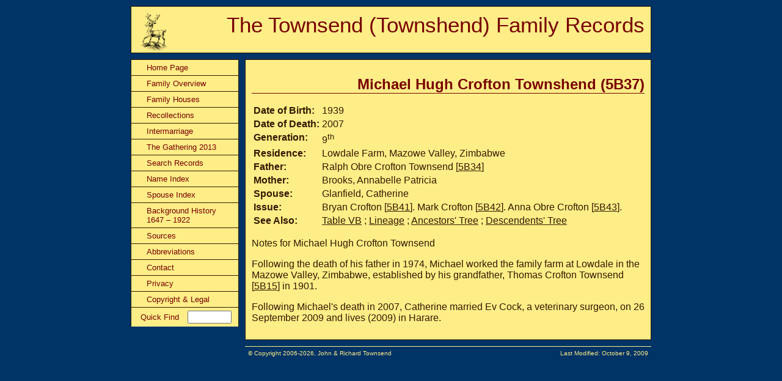

--- FILE ---
content_type: text/html; charset=UTF-8
request_url: http://user.astro.wisc.edu/~townsend/tree/record.php?ref=5B37
body_size: 5110
content:

<?xml version="1.0" ?>
<!DOCTYPE html PUBLIC "-//W3C//DTD XHTML 1.0 Strict//EN" "http://www.w3.org/TR/xhtml1/DTD/xhtml1-strict.dtd">
<html xmlns="http://www.w3.org/1999/xhtml" xml:lang="en" lang="en">

<head>
  <title>Townsend (Townshend) Family Records - Michael Hugh Crofton Townshend (5B37)</title>
  <meta http-equiv="Content-Type" content="text/html; charset=utf-8" />
  <link rel="schema.DC" href="http://purl.org/dc/elements/1.1/" />
    <meta name="DC.Author" content="Rich Townsend" />
    
   <meta name="DC.Date" content="2009-10-09T08:52:57+00:00"/>
     <link rel="stylesheet" type="text/css" href="stylesheets/page-screen.css" />
  <style type="text/css"></style>
</head>

<body>

  <div id="container">

    <div id="header">
      <div id="banner">The Townsend (Townshend) Family Records</div>
    </div>

    <div id="sidebar">
      <ul>
        <li><a href="/~townsend/tree/home.php" id="sidebar-home">Home Page</a></li>
	<li><a href="/~townsend/tree/overview.php" id="sidebar-overview">Family Overview</a></li>
	<li><a href="/~townsend/tree/houses.php" id="sidebar-houses">Family Houses</a></li>
	<li><a href="/~townsend/tree/recollections.php" id="sidebar-recollections">Recollections</a></li>
	<li><a href="/~townsend/tree/intermarriage.pdf" id="sidebar-intermarriage">Intermarriage</a></li>
	<li><a href="/~townsend/tree/gathering.php" id="sidebar-gathering">The Gathering 2013</a></li>
        <li><a href="/~townsend/tree/search.php" id="sidebar-search">Search Records</a></li>
        <li><a href="/~townsend/tree/name-index.php" id="sidebar-name-index">Name Index</a></li>
        <li><a href="/~townsend/tree/spouse-index.php" id="sidebar-spouse-index">Spouse Index</a></li>
        <li><a href="/~townsend/tree/history.php" id="sidebar-history">Background History 1647&nbsp;&ndash;&nbsp;1922</a></li>
        <li><a href="/~townsend/tree/sources.php" id="sidebar-sources">Sources</a></li>
        <li><a href="/~townsend/tree/abbreviations.php" id="sidebar-abbreviations">Abbreviations</a></li>
        <li><a href="/~townsend/tree/contact.php" id="sidebar-contact">Contact</a></li>
        <li><a href="/~townsend/tree/privacy.php" id="sidebar-privacy">Privacy</a></li>
        <li><a href="/~townsend/tree/copyright.php" id="sidebar-copyright">Copyright &amp; Legal</a></li>
      </ul>

      <div id="quickfind">
        <form action="/~townsend/tree/record.php" method="get">
          <div>
            <label>Quick Find</label>
            <input class="text" type="text" name="ref" value="" />
          </div>
        </form>
      </div>
    </div>

    <div id="content">
<h1 id="content-title">Michael Hugh Crofton Townshend (5B37)</h1>

<script type="text/javascript" src="javascript/popup_window.js"></script>

<table class='attrib'>
  <tr>
    <th>Date&nbsp;of&nbsp;Birth:</th>
        <td>1939</td>
      </tr>
  <tr>
    <th>Date&nbsp;of&nbsp;Death:</th>
    <td>2007</td>
  </tr>
  <tr>
    <th>Generation:</th>
          <td>9<sup>th</sup></td>
      </tr>
  <tr>
    <th>Residence:</th>
    <td>Lowdale Farm, Mazowe Valley,  Zimbabwe</td>
  </tr>
  <tr>
    <th>Father:</th>
    <td> Ralph Obre Crofton Townsend [<a href="/~townsend/tree/record.php?ref=5B34">5B34</a>]</td>
  </tr>
  <tr>
    <th>Mother:</th>
    <td>Brooks, Annabelle Patricia</td>
  </tr>
  <tr>
    <th>Spouse:</th>
    <td>
          <ol class="inline">
              <li class="inline-nomarker">Glanfield, Catherine</li>
            </ol>
        </td>
  </tr>
  <tr>
    <th>Issue:</th>
    <td>
          <ol class="inline">
      	          <li class="inline-period">Bryan Crofton [<a href="/~townsend/tree/record.php?ref=5B41">5B41</a>]</li>
                  <li class="inline-period">Mark Crofton [<a href="/~townsend/tree/record.php?ref=5B42">5B42</a>]</li>
                  <li class="inline-period">Anna Obre Crofton [<a href="/~townsend/tree/record.php?ref=5B43">5B43</a>]</li>
                    </ol>
        </td>
  </tr>
  <tr>
    <th>See Also:</th>
    <td><a href="tables/table-VB.pdf">Table VB</a>
              ; <a href="javascript:popup_window('lineage.php?ref=5B37', 'Lineage')">Lineage</a>
      ; <a href="javascript:popup_window('ancestors-tree.php?ref=5B37', 'Ancestor Tree')">Ancestors' Tree</a>
      ; <a href="javascript:popup_window('descendents-tree.php?ref=5B37', 'Descendents Tree')">Descendents' Tree</a>
    </td>
  </tr>
</table>

<p>
Notes for Michael Hugh Crofton Townsend
</p>
<p>
Following the death of his father in 1974, Michael worked the family farm at Lowdale in the Mazowe Valley, Zimbabwe, established by his grandfather, Thomas Crofton Townsend [<a href="/~townsend/tree/record.php?ref=5B15">5B15</a>] in 1901.
</p>
<p>
Following Michael&#039;s death in 2007, Catherine married Ev Cock, a veterinary surgeon, on 26 September 2009 and lives (2009) in Harare. 
</p>


    </div>

    <div id='footer'>
      <div id='footer-left'>
        &copy; Copyright 2006-2026, John &amp; Richard Townsend
      </div>
      <div id='footer-right'>
	        Last Modified: October 9, 2009
              </div>
    </div>

  </div>

</body>

</html>

--- FILE ---
content_type: text/css
request_url: http://user.astro.wisc.edu/~townsend/tree/stylesheets/page-screen.css
body_size: 6580
content:
/* $Source: /home/rhdt/store/cvsroot/townsend-tree/php/stylesheets/page-screen.css,v $
   
   $Log: page-screen.css,v $
   Revision 1.3  2007/07/21 11:11:30  rhdt
   Tweaks to submit button styles

   Revision 1.2  2007/07/21 11:03:03  rhdt
   Added submit-admin style

   Revision 1.1.1.1  2007/04/25 01:21:11  rhdt
   Imported sources, based on major re-engineering of previous code to switch
   over to Smarty

   Revision 1.6  2007/03/06 07:47:43  rhdt
   Minor edits

   Revision 1.5  2007/03/05 04:31:30  rhdt
   Minor edit

   Revision 1.4  2007/01/02 20:55:00  rhdt
   Fixed alignement in attribute tables

   Revision 1.3  2006/12/31 17:20:02  rhdt
   Merged Browse Records with Browse Tables, and changed attribute layout on
   record page from DL to TABLE (due to formatting problems with the former)

   Revision 1.2  2006/12/30 15:11:17  rhdt
   Synced with website

 */

body {
  text-align: center;
  font-family: sans-serif;
  color: #331A00;
  background-color: #003366;
}

#container {
  width: 852px;
  margin-left: auto;
  margin-right: auto;
  text-align: left;
}

#header {
  margin-top: 10px;
  height: 75px;
  border: solid 1px;
  text-align: right;
  background: url('../images/icons/crest.png') left no-repeat;
  background-color: #FFEE88;
}

#banner {
  padding-top: 10px;
  padding-right: 10px;
  color: #770000;
  font-size: 35px;
}

#sidebar { 
  width: 175px;
  float: left;	
  margin-top: 10px;
  border-top: solid 1px;
  border-left: solid 1px;
  border-right: solid 1px;
  font-size: small;
}

#sidebar ul {
  margin: 0px;
  padding: 0px;
  background-color: #FFEE88;
}

#sidebar li {
  border-bottom: solid 1px;
  list-style-type: none;
}

#sidebar a { 
  display: block;
  padding-top: 5px;
  padding-bottom: 5px;
  padding-left: 25px;
  text-decoration: none;
  color: #770000;
}

#sidebar a:hover {
/*  font-size: large; */
  color: #FFEE88;
  background-color: #770000;
}

a.sidebar-link { 
  font-style: italic;
}

#quickfind {
  background-color: #FFEE88;
  padding-top: 5px;
  padding-bottom: 5px;
  padding-left: 15px;
}

#quickfind label {
  padding-right: 10px;
  color: #770000;
}

#content {
  margin-top: 10px;
  margin-left: 187px;
  padding: 10px;
  border: solid 1px;
  background-color: #FFEE88;
}

#content a:link, a:visited {
  color: #331A00;
}

#content-title {
  font-size: x-large;
  text-align: right;
  border-bottom: solid 1px;
  color: #770000;
}

#content-text { 
  color: #331A00;
}

#footer { 
  margin-top: 10px;
  margin-left: 187px;
  padding: 5px;
  border-top: 1px solid;
  font-size: 10px;
  color: #FFEE88;
}

#footer-left {
  float: left;
}

#footer-right {
  float: right;
}

/*
dl.attrib dt { 
  float: left;
  padding-right: 0.5em;
  font-weight: bold;
}

dl.attrib dd {
  line-height: 1.4em;
}
*/

table.attrib th { 
  text-align: left;
  vertical-align: top;
  font-weight: bold;
}

table.attrib td { 
}

table.edit th { 
  padding-right: 0.75em;
  text-align: left;
  vertical-align: top;
  font-weight: bold;
}

table.edit td { 
  padding-right: 0.75em;
}

ol.inline { 
  display: inline;
  margin: 0px;
  padding: 0px;
  counter-reset: item;
}

ul.inline { 
  display: inline;
  margin: 0px;
  padding: 0px;
  counter-reset: item;
}

li.inline {
  display: inline;
  margin: 0px;
  padding: 0px;
}

li.inline:before { 
  content: counter(item) ". "; counter-increment: item
}

li.inline-nomarker { 
  display: inline;
  margin: 0px;
  padding: 0px;
}

li.inline-nomarker:before { 
  content: ""; counter-increment: item
}

li.inline-period { 
  display: inline;
  margin: 0px;
  padding: 0px;
}

li.inline-period:after { 
  content: ".";
}

.index-shortcut { 
  font-weight: bold;
}

fieldset { 
  margin-top: 10px;
  padding: 20px;
  border: 1px solid #331A00;
}

legend { 
  padding: 3px;
  border: 1px solid;
  color: #FFEE88;
  background-color: #996633;
}

input.submit { 
  padding: 3px;
  margin: 1px;
  margin-left: 90%;
  border: 1px solid;
  color: #FFEE88;
  background-color: #996633;
}

input.submit-admin { 
  padding: 3px;
  margin: 1px;
  border: 1px solid;
  color: #FFEE88;
  background-color: #996633;
}

input.submit-disabled { 
  float: right;
  padding: 3px;
  margin: 1px;
  border: 1px solid;
  color: #FFEE88;
  background-color: #CCAA66;
}

input.text {
  width: 40%;
}

input.edit {
}

input.date {
  width: 8em;
}

fieldset.edit { 
  border: none
}

label.edit { 
  font-weight: bold;
}

.editorial { 
  font-style: italic;
}

#copybox { 
  border: 5px solid;
  padding: 1em;
}

.footnote { 
  font-size: small;
}

.footnote li {
  margin-top: 1em;
}

div.houses-image {
  margin-top: 1.5em;
  margin-bottom: 1.5em;
  margin-left: 1em;
  margin-right: 1em;
  text-align: center;
}
  
div.houses-image img {
  width: 100%;
}

div.houses-image p {
  font-weight: bold;
}

h2.houses-house {
  font-size: large;
  text-align: center;
  width: 70%;
  margin-left: 15%;
  margin-right: 15%;
  border-top: 1px solid #770000;
  padding-top: 1em;
  margin-top: 1em;
  color: #770000;
}

h3.houses-owners {
  text-align: center;
  color: #770000;
}

ul.houses-owners-list {
  text-align: center;
  list-style-type: none;
  padding: 0;
  margin: 0;
}

div.quote {
  margin-left: 5%;
  margin-right: 5%;
  font-size: 95%;
}

table.intermarriage {
  margin-left: auto;
  margin-right: auto;
  text-align: center;
}

table.intermarriage th {
  font-weight: bold;
}

table.intermarriage td {
  font-size: small;
}

div.gathering-banner img {
    width: 60%;
    margin-left: 20%;
    margin-right: 20%;
}
  
div.gathering-photo {
  margin-top: 1.5em;
  margin-bottom: 1.5em;
  margin-left: 1em;
  margin-right: 1em;
  text-align: center;
}
  
div.gathering-photo img {
  width: 100%;
}

div.gathering-photo p {
  font-weight: bold;
  font-size: small;
  margin-bottom: em;
}

h2.gathering-section {
  font-size: large;
  text-align: center;
  width: 70%;
  margin-left: 15%;
  margin-right: 15%;
   padding-top: 1em;
  margin-top: 1em;
  color: #770000;
  text-transform: uppercase;
}

h3.gathering-subsection {
  text-align: center;
  width: 70%;
  margin-left: 15%;
  margin-right: 15%;
  padding-top: 1em;
  margin-top: 1em;
  color: #770000;
}

ul.gathering-list {
  text-align: center;
  list-style-type: none;
  padding: 0px;
  margin: 0px;
  margin-top: 1em;
}

li.gathering-list-title {
  text-decoration: underline;
}

blockquote {
  background: #EEDD77;
  border-left: 3px solid #770000;
  margin: 1.5em 10px;
  padding: 0.5em 10px;
  quotes: "\201C""\201D""\2018""\2019";
}

div.gathering-quote {
  width: 94%;
  margin-left: 3%;
  margin-right: 3%;
  font-style: italic;
}

